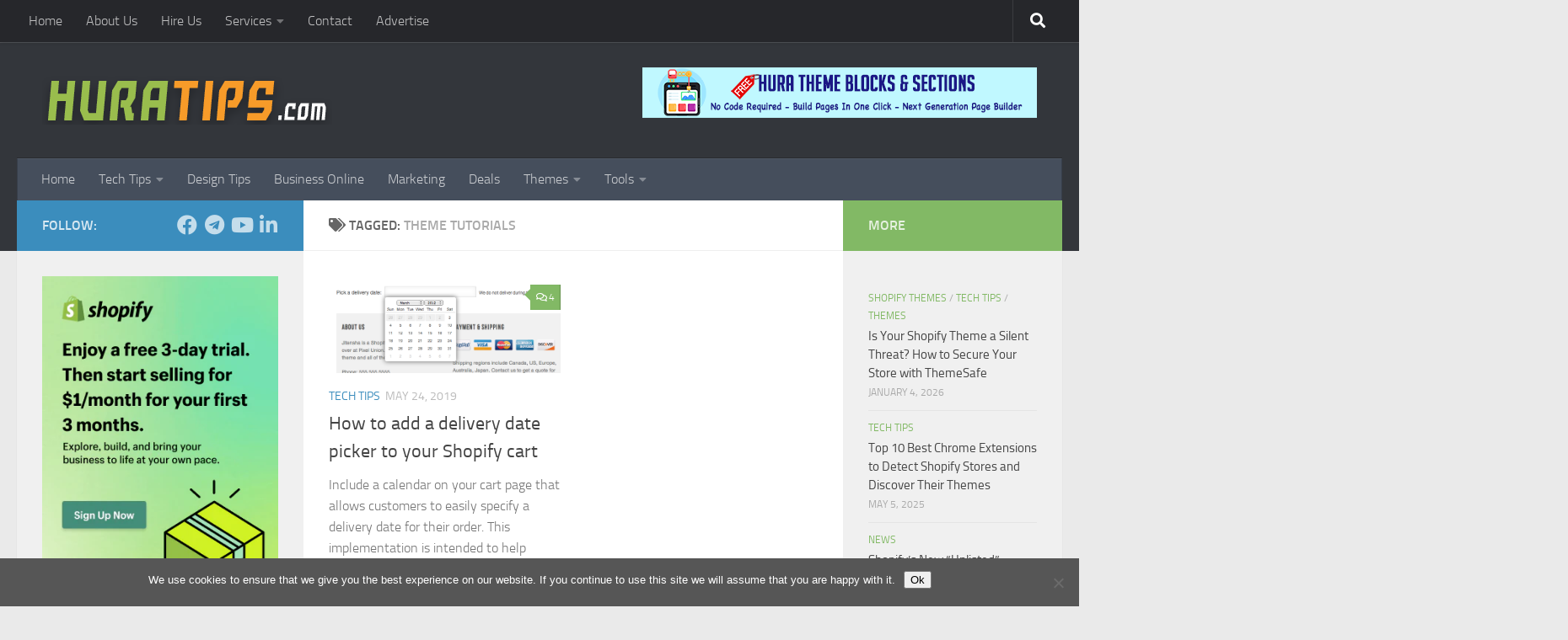

--- FILE ---
content_type: text/html; charset=utf-8
request_url: https://www.google.com/recaptcha/api2/anchor?ar=1&k=6LcDHoIUAAAAAI8RYYD2RH0v5ZUpt-u05o_yjg2k&co=aHR0cHM6Ly93d3cuaHVyYXRpcHMuY29tOjQ0Mw..&hl=en&v=PoyoqOPhxBO7pBk68S4YbpHZ&size=invisible&anchor-ms=20000&execute-ms=30000&cb=p10p4o59dngd
body_size: 48964
content:
<!DOCTYPE HTML><html dir="ltr" lang="en"><head><meta http-equiv="Content-Type" content="text/html; charset=UTF-8">
<meta http-equiv="X-UA-Compatible" content="IE=edge">
<title>reCAPTCHA</title>
<style type="text/css">
/* cyrillic-ext */
@font-face {
  font-family: 'Roboto';
  font-style: normal;
  font-weight: 400;
  font-stretch: 100%;
  src: url(//fonts.gstatic.com/s/roboto/v48/KFO7CnqEu92Fr1ME7kSn66aGLdTylUAMa3GUBHMdazTgWw.woff2) format('woff2');
  unicode-range: U+0460-052F, U+1C80-1C8A, U+20B4, U+2DE0-2DFF, U+A640-A69F, U+FE2E-FE2F;
}
/* cyrillic */
@font-face {
  font-family: 'Roboto';
  font-style: normal;
  font-weight: 400;
  font-stretch: 100%;
  src: url(//fonts.gstatic.com/s/roboto/v48/KFO7CnqEu92Fr1ME7kSn66aGLdTylUAMa3iUBHMdazTgWw.woff2) format('woff2');
  unicode-range: U+0301, U+0400-045F, U+0490-0491, U+04B0-04B1, U+2116;
}
/* greek-ext */
@font-face {
  font-family: 'Roboto';
  font-style: normal;
  font-weight: 400;
  font-stretch: 100%;
  src: url(//fonts.gstatic.com/s/roboto/v48/KFO7CnqEu92Fr1ME7kSn66aGLdTylUAMa3CUBHMdazTgWw.woff2) format('woff2');
  unicode-range: U+1F00-1FFF;
}
/* greek */
@font-face {
  font-family: 'Roboto';
  font-style: normal;
  font-weight: 400;
  font-stretch: 100%;
  src: url(//fonts.gstatic.com/s/roboto/v48/KFO7CnqEu92Fr1ME7kSn66aGLdTylUAMa3-UBHMdazTgWw.woff2) format('woff2');
  unicode-range: U+0370-0377, U+037A-037F, U+0384-038A, U+038C, U+038E-03A1, U+03A3-03FF;
}
/* math */
@font-face {
  font-family: 'Roboto';
  font-style: normal;
  font-weight: 400;
  font-stretch: 100%;
  src: url(//fonts.gstatic.com/s/roboto/v48/KFO7CnqEu92Fr1ME7kSn66aGLdTylUAMawCUBHMdazTgWw.woff2) format('woff2');
  unicode-range: U+0302-0303, U+0305, U+0307-0308, U+0310, U+0312, U+0315, U+031A, U+0326-0327, U+032C, U+032F-0330, U+0332-0333, U+0338, U+033A, U+0346, U+034D, U+0391-03A1, U+03A3-03A9, U+03B1-03C9, U+03D1, U+03D5-03D6, U+03F0-03F1, U+03F4-03F5, U+2016-2017, U+2034-2038, U+203C, U+2040, U+2043, U+2047, U+2050, U+2057, U+205F, U+2070-2071, U+2074-208E, U+2090-209C, U+20D0-20DC, U+20E1, U+20E5-20EF, U+2100-2112, U+2114-2115, U+2117-2121, U+2123-214F, U+2190, U+2192, U+2194-21AE, U+21B0-21E5, U+21F1-21F2, U+21F4-2211, U+2213-2214, U+2216-22FF, U+2308-230B, U+2310, U+2319, U+231C-2321, U+2336-237A, U+237C, U+2395, U+239B-23B7, U+23D0, U+23DC-23E1, U+2474-2475, U+25AF, U+25B3, U+25B7, U+25BD, U+25C1, U+25CA, U+25CC, U+25FB, U+266D-266F, U+27C0-27FF, U+2900-2AFF, U+2B0E-2B11, U+2B30-2B4C, U+2BFE, U+3030, U+FF5B, U+FF5D, U+1D400-1D7FF, U+1EE00-1EEFF;
}
/* symbols */
@font-face {
  font-family: 'Roboto';
  font-style: normal;
  font-weight: 400;
  font-stretch: 100%;
  src: url(//fonts.gstatic.com/s/roboto/v48/KFO7CnqEu92Fr1ME7kSn66aGLdTylUAMaxKUBHMdazTgWw.woff2) format('woff2');
  unicode-range: U+0001-000C, U+000E-001F, U+007F-009F, U+20DD-20E0, U+20E2-20E4, U+2150-218F, U+2190, U+2192, U+2194-2199, U+21AF, U+21E6-21F0, U+21F3, U+2218-2219, U+2299, U+22C4-22C6, U+2300-243F, U+2440-244A, U+2460-24FF, U+25A0-27BF, U+2800-28FF, U+2921-2922, U+2981, U+29BF, U+29EB, U+2B00-2BFF, U+4DC0-4DFF, U+FFF9-FFFB, U+10140-1018E, U+10190-1019C, U+101A0, U+101D0-101FD, U+102E0-102FB, U+10E60-10E7E, U+1D2C0-1D2D3, U+1D2E0-1D37F, U+1F000-1F0FF, U+1F100-1F1AD, U+1F1E6-1F1FF, U+1F30D-1F30F, U+1F315, U+1F31C, U+1F31E, U+1F320-1F32C, U+1F336, U+1F378, U+1F37D, U+1F382, U+1F393-1F39F, U+1F3A7-1F3A8, U+1F3AC-1F3AF, U+1F3C2, U+1F3C4-1F3C6, U+1F3CA-1F3CE, U+1F3D4-1F3E0, U+1F3ED, U+1F3F1-1F3F3, U+1F3F5-1F3F7, U+1F408, U+1F415, U+1F41F, U+1F426, U+1F43F, U+1F441-1F442, U+1F444, U+1F446-1F449, U+1F44C-1F44E, U+1F453, U+1F46A, U+1F47D, U+1F4A3, U+1F4B0, U+1F4B3, U+1F4B9, U+1F4BB, U+1F4BF, U+1F4C8-1F4CB, U+1F4D6, U+1F4DA, U+1F4DF, U+1F4E3-1F4E6, U+1F4EA-1F4ED, U+1F4F7, U+1F4F9-1F4FB, U+1F4FD-1F4FE, U+1F503, U+1F507-1F50B, U+1F50D, U+1F512-1F513, U+1F53E-1F54A, U+1F54F-1F5FA, U+1F610, U+1F650-1F67F, U+1F687, U+1F68D, U+1F691, U+1F694, U+1F698, U+1F6AD, U+1F6B2, U+1F6B9-1F6BA, U+1F6BC, U+1F6C6-1F6CF, U+1F6D3-1F6D7, U+1F6E0-1F6EA, U+1F6F0-1F6F3, U+1F6F7-1F6FC, U+1F700-1F7FF, U+1F800-1F80B, U+1F810-1F847, U+1F850-1F859, U+1F860-1F887, U+1F890-1F8AD, U+1F8B0-1F8BB, U+1F8C0-1F8C1, U+1F900-1F90B, U+1F93B, U+1F946, U+1F984, U+1F996, U+1F9E9, U+1FA00-1FA6F, U+1FA70-1FA7C, U+1FA80-1FA89, U+1FA8F-1FAC6, U+1FACE-1FADC, U+1FADF-1FAE9, U+1FAF0-1FAF8, U+1FB00-1FBFF;
}
/* vietnamese */
@font-face {
  font-family: 'Roboto';
  font-style: normal;
  font-weight: 400;
  font-stretch: 100%;
  src: url(//fonts.gstatic.com/s/roboto/v48/KFO7CnqEu92Fr1ME7kSn66aGLdTylUAMa3OUBHMdazTgWw.woff2) format('woff2');
  unicode-range: U+0102-0103, U+0110-0111, U+0128-0129, U+0168-0169, U+01A0-01A1, U+01AF-01B0, U+0300-0301, U+0303-0304, U+0308-0309, U+0323, U+0329, U+1EA0-1EF9, U+20AB;
}
/* latin-ext */
@font-face {
  font-family: 'Roboto';
  font-style: normal;
  font-weight: 400;
  font-stretch: 100%;
  src: url(//fonts.gstatic.com/s/roboto/v48/KFO7CnqEu92Fr1ME7kSn66aGLdTylUAMa3KUBHMdazTgWw.woff2) format('woff2');
  unicode-range: U+0100-02BA, U+02BD-02C5, U+02C7-02CC, U+02CE-02D7, U+02DD-02FF, U+0304, U+0308, U+0329, U+1D00-1DBF, U+1E00-1E9F, U+1EF2-1EFF, U+2020, U+20A0-20AB, U+20AD-20C0, U+2113, U+2C60-2C7F, U+A720-A7FF;
}
/* latin */
@font-face {
  font-family: 'Roboto';
  font-style: normal;
  font-weight: 400;
  font-stretch: 100%;
  src: url(//fonts.gstatic.com/s/roboto/v48/KFO7CnqEu92Fr1ME7kSn66aGLdTylUAMa3yUBHMdazQ.woff2) format('woff2');
  unicode-range: U+0000-00FF, U+0131, U+0152-0153, U+02BB-02BC, U+02C6, U+02DA, U+02DC, U+0304, U+0308, U+0329, U+2000-206F, U+20AC, U+2122, U+2191, U+2193, U+2212, U+2215, U+FEFF, U+FFFD;
}
/* cyrillic-ext */
@font-face {
  font-family: 'Roboto';
  font-style: normal;
  font-weight: 500;
  font-stretch: 100%;
  src: url(//fonts.gstatic.com/s/roboto/v48/KFO7CnqEu92Fr1ME7kSn66aGLdTylUAMa3GUBHMdazTgWw.woff2) format('woff2');
  unicode-range: U+0460-052F, U+1C80-1C8A, U+20B4, U+2DE0-2DFF, U+A640-A69F, U+FE2E-FE2F;
}
/* cyrillic */
@font-face {
  font-family: 'Roboto';
  font-style: normal;
  font-weight: 500;
  font-stretch: 100%;
  src: url(//fonts.gstatic.com/s/roboto/v48/KFO7CnqEu92Fr1ME7kSn66aGLdTylUAMa3iUBHMdazTgWw.woff2) format('woff2');
  unicode-range: U+0301, U+0400-045F, U+0490-0491, U+04B0-04B1, U+2116;
}
/* greek-ext */
@font-face {
  font-family: 'Roboto';
  font-style: normal;
  font-weight: 500;
  font-stretch: 100%;
  src: url(//fonts.gstatic.com/s/roboto/v48/KFO7CnqEu92Fr1ME7kSn66aGLdTylUAMa3CUBHMdazTgWw.woff2) format('woff2');
  unicode-range: U+1F00-1FFF;
}
/* greek */
@font-face {
  font-family: 'Roboto';
  font-style: normal;
  font-weight: 500;
  font-stretch: 100%;
  src: url(//fonts.gstatic.com/s/roboto/v48/KFO7CnqEu92Fr1ME7kSn66aGLdTylUAMa3-UBHMdazTgWw.woff2) format('woff2');
  unicode-range: U+0370-0377, U+037A-037F, U+0384-038A, U+038C, U+038E-03A1, U+03A3-03FF;
}
/* math */
@font-face {
  font-family: 'Roboto';
  font-style: normal;
  font-weight: 500;
  font-stretch: 100%;
  src: url(//fonts.gstatic.com/s/roboto/v48/KFO7CnqEu92Fr1ME7kSn66aGLdTylUAMawCUBHMdazTgWw.woff2) format('woff2');
  unicode-range: U+0302-0303, U+0305, U+0307-0308, U+0310, U+0312, U+0315, U+031A, U+0326-0327, U+032C, U+032F-0330, U+0332-0333, U+0338, U+033A, U+0346, U+034D, U+0391-03A1, U+03A3-03A9, U+03B1-03C9, U+03D1, U+03D5-03D6, U+03F0-03F1, U+03F4-03F5, U+2016-2017, U+2034-2038, U+203C, U+2040, U+2043, U+2047, U+2050, U+2057, U+205F, U+2070-2071, U+2074-208E, U+2090-209C, U+20D0-20DC, U+20E1, U+20E5-20EF, U+2100-2112, U+2114-2115, U+2117-2121, U+2123-214F, U+2190, U+2192, U+2194-21AE, U+21B0-21E5, U+21F1-21F2, U+21F4-2211, U+2213-2214, U+2216-22FF, U+2308-230B, U+2310, U+2319, U+231C-2321, U+2336-237A, U+237C, U+2395, U+239B-23B7, U+23D0, U+23DC-23E1, U+2474-2475, U+25AF, U+25B3, U+25B7, U+25BD, U+25C1, U+25CA, U+25CC, U+25FB, U+266D-266F, U+27C0-27FF, U+2900-2AFF, U+2B0E-2B11, U+2B30-2B4C, U+2BFE, U+3030, U+FF5B, U+FF5D, U+1D400-1D7FF, U+1EE00-1EEFF;
}
/* symbols */
@font-face {
  font-family: 'Roboto';
  font-style: normal;
  font-weight: 500;
  font-stretch: 100%;
  src: url(//fonts.gstatic.com/s/roboto/v48/KFO7CnqEu92Fr1ME7kSn66aGLdTylUAMaxKUBHMdazTgWw.woff2) format('woff2');
  unicode-range: U+0001-000C, U+000E-001F, U+007F-009F, U+20DD-20E0, U+20E2-20E4, U+2150-218F, U+2190, U+2192, U+2194-2199, U+21AF, U+21E6-21F0, U+21F3, U+2218-2219, U+2299, U+22C4-22C6, U+2300-243F, U+2440-244A, U+2460-24FF, U+25A0-27BF, U+2800-28FF, U+2921-2922, U+2981, U+29BF, U+29EB, U+2B00-2BFF, U+4DC0-4DFF, U+FFF9-FFFB, U+10140-1018E, U+10190-1019C, U+101A0, U+101D0-101FD, U+102E0-102FB, U+10E60-10E7E, U+1D2C0-1D2D3, U+1D2E0-1D37F, U+1F000-1F0FF, U+1F100-1F1AD, U+1F1E6-1F1FF, U+1F30D-1F30F, U+1F315, U+1F31C, U+1F31E, U+1F320-1F32C, U+1F336, U+1F378, U+1F37D, U+1F382, U+1F393-1F39F, U+1F3A7-1F3A8, U+1F3AC-1F3AF, U+1F3C2, U+1F3C4-1F3C6, U+1F3CA-1F3CE, U+1F3D4-1F3E0, U+1F3ED, U+1F3F1-1F3F3, U+1F3F5-1F3F7, U+1F408, U+1F415, U+1F41F, U+1F426, U+1F43F, U+1F441-1F442, U+1F444, U+1F446-1F449, U+1F44C-1F44E, U+1F453, U+1F46A, U+1F47D, U+1F4A3, U+1F4B0, U+1F4B3, U+1F4B9, U+1F4BB, U+1F4BF, U+1F4C8-1F4CB, U+1F4D6, U+1F4DA, U+1F4DF, U+1F4E3-1F4E6, U+1F4EA-1F4ED, U+1F4F7, U+1F4F9-1F4FB, U+1F4FD-1F4FE, U+1F503, U+1F507-1F50B, U+1F50D, U+1F512-1F513, U+1F53E-1F54A, U+1F54F-1F5FA, U+1F610, U+1F650-1F67F, U+1F687, U+1F68D, U+1F691, U+1F694, U+1F698, U+1F6AD, U+1F6B2, U+1F6B9-1F6BA, U+1F6BC, U+1F6C6-1F6CF, U+1F6D3-1F6D7, U+1F6E0-1F6EA, U+1F6F0-1F6F3, U+1F6F7-1F6FC, U+1F700-1F7FF, U+1F800-1F80B, U+1F810-1F847, U+1F850-1F859, U+1F860-1F887, U+1F890-1F8AD, U+1F8B0-1F8BB, U+1F8C0-1F8C1, U+1F900-1F90B, U+1F93B, U+1F946, U+1F984, U+1F996, U+1F9E9, U+1FA00-1FA6F, U+1FA70-1FA7C, U+1FA80-1FA89, U+1FA8F-1FAC6, U+1FACE-1FADC, U+1FADF-1FAE9, U+1FAF0-1FAF8, U+1FB00-1FBFF;
}
/* vietnamese */
@font-face {
  font-family: 'Roboto';
  font-style: normal;
  font-weight: 500;
  font-stretch: 100%;
  src: url(//fonts.gstatic.com/s/roboto/v48/KFO7CnqEu92Fr1ME7kSn66aGLdTylUAMa3OUBHMdazTgWw.woff2) format('woff2');
  unicode-range: U+0102-0103, U+0110-0111, U+0128-0129, U+0168-0169, U+01A0-01A1, U+01AF-01B0, U+0300-0301, U+0303-0304, U+0308-0309, U+0323, U+0329, U+1EA0-1EF9, U+20AB;
}
/* latin-ext */
@font-face {
  font-family: 'Roboto';
  font-style: normal;
  font-weight: 500;
  font-stretch: 100%;
  src: url(//fonts.gstatic.com/s/roboto/v48/KFO7CnqEu92Fr1ME7kSn66aGLdTylUAMa3KUBHMdazTgWw.woff2) format('woff2');
  unicode-range: U+0100-02BA, U+02BD-02C5, U+02C7-02CC, U+02CE-02D7, U+02DD-02FF, U+0304, U+0308, U+0329, U+1D00-1DBF, U+1E00-1E9F, U+1EF2-1EFF, U+2020, U+20A0-20AB, U+20AD-20C0, U+2113, U+2C60-2C7F, U+A720-A7FF;
}
/* latin */
@font-face {
  font-family: 'Roboto';
  font-style: normal;
  font-weight: 500;
  font-stretch: 100%;
  src: url(//fonts.gstatic.com/s/roboto/v48/KFO7CnqEu92Fr1ME7kSn66aGLdTylUAMa3yUBHMdazQ.woff2) format('woff2');
  unicode-range: U+0000-00FF, U+0131, U+0152-0153, U+02BB-02BC, U+02C6, U+02DA, U+02DC, U+0304, U+0308, U+0329, U+2000-206F, U+20AC, U+2122, U+2191, U+2193, U+2212, U+2215, U+FEFF, U+FFFD;
}
/* cyrillic-ext */
@font-face {
  font-family: 'Roboto';
  font-style: normal;
  font-weight: 900;
  font-stretch: 100%;
  src: url(//fonts.gstatic.com/s/roboto/v48/KFO7CnqEu92Fr1ME7kSn66aGLdTylUAMa3GUBHMdazTgWw.woff2) format('woff2');
  unicode-range: U+0460-052F, U+1C80-1C8A, U+20B4, U+2DE0-2DFF, U+A640-A69F, U+FE2E-FE2F;
}
/* cyrillic */
@font-face {
  font-family: 'Roboto';
  font-style: normal;
  font-weight: 900;
  font-stretch: 100%;
  src: url(//fonts.gstatic.com/s/roboto/v48/KFO7CnqEu92Fr1ME7kSn66aGLdTylUAMa3iUBHMdazTgWw.woff2) format('woff2');
  unicode-range: U+0301, U+0400-045F, U+0490-0491, U+04B0-04B1, U+2116;
}
/* greek-ext */
@font-face {
  font-family: 'Roboto';
  font-style: normal;
  font-weight: 900;
  font-stretch: 100%;
  src: url(//fonts.gstatic.com/s/roboto/v48/KFO7CnqEu92Fr1ME7kSn66aGLdTylUAMa3CUBHMdazTgWw.woff2) format('woff2');
  unicode-range: U+1F00-1FFF;
}
/* greek */
@font-face {
  font-family: 'Roboto';
  font-style: normal;
  font-weight: 900;
  font-stretch: 100%;
  src: url(//fonts.gstatic.com/s/roboto/v48/KFO7CnqEu92Fr1ME7kSn66aGLdTylUAMa3-UBHMdazTgWw.woff2) format('woff2');
  unicode-range: U+0370-0377, U+037A-037F, U+0384-038A, U+038C, U+038E-03A1, U+03A3-03FF;
}
/* math */
@font-face {
  font-family: 'Roboto';
  font-style: normal;
  font-weight: 900;
  font-stretch: 100%;
  src: url(//fonts.gstatic.com/s/roboto/v48/KFO7CnqEu92Fr1ME7kSn66aGLdTylUAMawCUBHMdazTgWw.woff2) format('woff2');
  unicode-range: U+0302-0303, U+0305, U+0307-0308, U+0310, U+0312, U+0315, U+031A, U+0326-0327, U+032C, U+032F-0330, U+0332-0333, U+0338, U+033A, U+0346, U+034D, U+0391-03A1, U+03A3-03A9, U+03B1-03C9, U+03D1, U+03D5-03D6, U+03F0-03F1, U+03F4-03F5, U+2016-2017, U+2034-2038, U+203C, U+2040, U+2043, U+2047, U+2050, U+2057, U+205F, U+2070-2071, U+2074-208E, U+2090-209C, U+20D0-20DC, U+20E1, U+20E5-20EF, U+2100-2112, U+2114-2115, U+2117-2121, U+2123-214F, U+2190, U+2192, U+2194-21AE, U+21B0-21E5, U+21F1-21F2, U+21F4-2211, U+2213-2214, U+2216-22FF, U+2308-230B, U+2310, U+2319, U+231C-2321, U+2336-237A, U+237C, U+2395, U+239B-23B7, U+23D0, U+23DC-23E1, U+2474-2475, U+25AF, U+25B3, U+25B7, U+25BD, U+25C1, U+25CA, U+25CC, U+25FB, U+266D-266F, U+27C0-27FF, U+2900-2AFF, U+2B0E-2B11, U+2B30-2B4C, U+2BFE, U+3030, U+FF5B, U+FF5D, U+1D400-1D7FF, U+1EE00-1EEFF;
}
/* symbols */
@font-face {
  font-family: 'Roboto';
  font-style: normal;
  font-weight: 900;
  font-stretch: 100%;
  src: url(//fonts.gstatic.com/s/roboto/v48/KFO7CnqEu92Fr1ME7kSn66aGLdTylUAMaxKUBHMdazTgWw.woff2) format('woff2');
  unicode-range: U+0001-000C, U+000E-001F, U+007F-009F, U+20DD-20E0, U+20E2-20E4, U+2150-218F, U+2190, U+2192, U+2194-2199, U+21AF, U+21E6-21F0, U+21F3, U+2218-2219, U+2299, U+22C4-22C6, U+2300-243F, U+2440-244A, U+2460-24FF, U+25A0-27BF, U+2800-28FF, U+2921-2922, U+2981, U+29BF, U+29EB, U+2B00-2BFF, U+4DC0-4DFF, U+FFF9-FFFB, U+10140-1018E, U+10190-1019C, U+101A0, U+101D0-101FD, U+102E0-102FB, U+10E60-10E7E, U+1D2C0-1D2D3, U+1D2E0-1D37F, U+1F000-1F0FF, U+1F100-1F1AD, U+1F1E6-1F1FF, U+1F30D-1F30F, U+1F315, U+1F31C, U+1F31E, U+1F320-1F32C, U+1F336, U+1F378, U+1F37D, U+1F382, U+1F393-1F39F, U+1F3A7-1F3A8, U+1F3AC-1F3AF, U+1F3C2, U+1F3C4-1F3C6, U+1F3CA-1F3CE, U+1F3D4-1F3E0, U+1F3ED, U+1F3F1-1F3F3, U+1F3F5-1F3F7, U+1F408, U+1F415, U+1F41F, U+1F426, U+1F43F, U+1F441-1F442, U+1F444, U+1F446-1F449, U+1F44C-1F44E, U+1F453, U+1F46A, U+1F47D, U+1F4A3, U+1F4B0, U+1F4B3, U+1F4B9, U+1F4BB, U+1F4BF, U+1F4C8-1F4CB, U+1F4D6, U+1F4DA, U+1F4DF, U+1F4E3-1F4E6, U+1F4EA-1F4ED, U+1F4F7, U+1F4F9-1F4FB, U+1F4FD-1F4FE, U+1F503, U+1F507-1F50B, U+1F50D, U+1F512-1F513, U+1F53E-1F54A, U+1F54F-1F5FA, U+1F610, U+1F650-1F67F, U+1F687, U+1F68D, U+1F691, U+1F694, U+1F698, U+1F6AD, U+1F6B2, U+1F6B9-1F6BA, U+1F6BC, U+1F6C6-1F6CF, U+1F6D3-1F6D7, U+1F6E0-1F6EA, U+1F6F0-1F6F3, U+1F6F7-1F6FC, U+1F700-1F7FF, U+1F800-1F80B, U+1F810-1F847, U+1F850-1F859, U+1F860-1F887, U+1F890-1F8AD, U+1F8B0-1F8BB, U+1F8C0-1F8C1, U+1F900-1F90B, U+1F93B, U+1F946, U+1F984, U+1F996, U+1F9E9, U+1FA00-1FA6F, U+1FA70-1FA7C, U+1FA80-1FA89, U+1FA8F-1FAC6, U+1FACE-1FADC, U+1FADF-1FAE9, U+1FAF0-1FAF8, U+1FB00-1FBFF;
}
/* vietnamese */
@font-face {
  font-family: 'Roboto';
  font-style: normal;
  font-weight: 900;
  font-stretch: 100%;
  src: url(//fonts.gstatic.com/s/roboto/v48/KFO7CnqEu92Fr1ME7kSn66aGLdTylUAMa3OUBHMdazTgWw.woff2) format('woff2');
  unicode-range: U+0102-0103, U+0110-0111, U+0128-0129, U+0168-0169, U+01A0-01A1, U+01AF-01B0, U+0300-0301, U+0303-0304, U+0308-0309, U+0323, U+0329, U+1EA0-1EF9, U+20AB;
}
/* latin-ext */
@font-face {
  font-family: 'Roboto';
  font-style: normal;
  font-weight: 900;
  font-stretch: 100%;
  src: url(//fonts.gstatic.com/s/roboto/v48/KFO7CnqEu92Fr1ME7kSn66aGLdTylUAMa3KUBHMdazTgWw.woff2) format('woff2');
  unicode-range: U+0100-02BA, U+02BD-02C5, U+02C7-02CC, U+02CE-02D7, U+02DD-02FF, U+0304, U+0308, U+0329, U+1D00-1DBF, U+1E00-1E9F, U+1EF2-1EFF, U+2020, U+20A0-20AB, U+20AD-20C0, U+2113, U+2C60-2C7F, U+A720-A7FF;
}
/* latin */
@font-face {
  font-family: 'Roboto';
  font-style: normal;
  font-weight: 900;
  font-stretch: 100%;
  src: url(//fonts.gstatic.com/s/roboto/v48/KFO7CnqEu92Fr1ME7kSn66aGLdTylUAMa3yUBHMdazQ.woff2) format('woff2');
  unicode-range: U+0000-00FF, U+0131, U+0152-0153, U+02BB-02BC, U+02C6, U+02DA, U+02DC, U+0304, U+0308, U+0329, U+2000-206F, U+20AC, U+2122, U+2191, U+2193, U+2212, U+2215, U+FEFF, U+FFFD;
}

</style>
<link rel="stylesheet" type="text/css" href="https://www.gstatic.com/recaptcha/releases/PoyoqOPhxBO7pBk68S4YbpHZ/styles__ltr.css">
<script nonce="_FAdAEJB4pvjsoKezLTYaw" type="text/javascript">window['__recaptcha_api'] = 'https://www.google.com/recaptcha/api2/';</script>
<script type="text/javascript" src="https://www.gstatic.com/recaptcha/releases/PoyoqOPhxBO7pBk68S4YbpHZ/recaptcha__en.js" nonce="_FAdAEJB4pvjsoKezLTYaw">
      
    </script></head>
<body><div id="rc-anchor-alert" class="rc-anchor-alert"></div>
<input type="hidden" id="recaptcha-token" value="[base64]">
<script type="text/javascript" nonce="_FAdAEJB4pvjsoKezLTYaw">
      recaptcha.anchor.Main.init("[\x22ainput\x22,[\x22bgdata\x22,\x22\x22,\[base64]/[base64]/[base64]/ZyhXLGgpOnEoW04sMjEsbF0sVywwKSxoKSxmYWxzZSxmYWxzZSl9Y2F0Y2goayl7RygzNTgsVyk/[base64]/[base64]/[base64]/[base64]/[base64]/[base64]/[base64]/bmV3IEJbT10oRFswXSk6dz09Mj9uZXcgQltPXShEWzBdLERbMV0pOnc9PTM/bmV3IEJbT10oRFswXSxEWzFdLERbMl0pOnc9PTQ/[base64]/[base64]/[base64]/[base64]/[base64]\\u003d\x22,\[base64]\\u003d\x22,\x22d8ObwqA4w69Zw73CscOyw4rCg3B7VxvDp8OeZFlCR8KFw7c1KH/CisOPwobCvAVFw5IIfUkmwowew7LCrMKewq8OwrrCgcO3wrxQwrQiw6J/LV/DpCVJIBFJw7Y/VFNwHMK7wrTDkBB5YHUnwqLDosKRNw8mHkYJwrzDtcKdw6bCpsOawrAGw4fDtcOZwptZUsKYw5HDmcKhwrbCgGpXw5jClMKxb8O/M8KRw4rDpcORSMOpbDw+bArDoSUvw7Iqwo7Dk03DqBPCt8OKw5TDgj3DscOcfy/DqhtlwpQ/O8O3NETDqHjCqmtHJsOMFDbCoRFww4DCtT0Kw5HCkiXDoVtIwrhBfjwNwoEUwpxAWCDDin95dcO5w7sVwr/DqcKEHMOyRMKlw5rDmsONZnBmw5zDncK0w4Niw6DCs3PCpcOcw4lKwrRGw4/DosOdw7MmQiXCpjgrwpgxw67DucOiwr0KNkhKwpRhw5DDnRbCusOaw7w6wqxIwrIYZcOrwrXCrFpgwpUjNFoDw5jDqXbCgRZ5w64/[base64]/CisO+ZT7CryQ/FcKDGVLCp8O5w5Q+McKfw5FyE8KPI8KYw6jDtMKawr7CssOxw45GcMKIwp08NSQZwqDCtMOXDhJdegFTwpUPwrBGYcKGRsKow49zHsKKwrM9w55rwpbCskcGw6Vow7gVIXoowqzCsERpcMOhw7Jow4QLw7VxacOHw5jDv8KVw4A8csOBM0PDrTnDs8ORwozDuE/CqHbDmcKTw6TChTvDui/DtBXDssKLwqHCv8OdAsK0w7k/[base64]/wpbCqMKWw57Csw/Cr2vCvMKfHgIFbz8kwr7CuXfCi2fCrwfDt8Kaw7Ahwq5+w6NRWkN+USfCnEY1wp0nw65pw7PCiwHDpijDnsKcNA1Vw5bDgsOqw5/[base64]/[base64]/wq3DlMO9G8K0w4B6NcKyJwXDqVXCr8KTcMKzwoDCm8KOwpk1WxkPwrsNWQnCkcKow7tbfgzDojXDr8KlwoVBBS4Nw4vDpgdgw5pjLw3CnMKWw53DmkwSw4FzwpTDvwTDjRo9w6fDpxvCncK9w7MaUcOuwprDvX3DikPDj8K/wpgEbkMBw7lawqhXV8OGBcO8wpfCoALDi0/DhMKCDg5tbsKJwoTCgcOhw7rDi8KtPj40agXCmyXDnMOgcFsSIMKKccOQwoHCmcOuK8ODw64vXMOPwqgaO8KUw6LDmTYhw7TDjcKcT8Ocw4YzwpRfw4jCm8OOQcK2woJcw7HDl8OWD1rDv1Rqw6rCmsOfQ3/[base64]/w6/DqgJsw4TCisKeSMObOFoWcHs4w7TDmDXDklt2eyjDkcOdScKOw4gkw6lJHcK7wpzDqSzDoj1Sw5QnWsObfMKZw6bCt35vwotCVTPDscKgw5DDm2vDjcOFwo1/w5Y4KHrCsWsMU1PCvGLCksKoKcOpdcKDwqDCr8OUwopWGcOmwqR+SmbDn8K+GSPCrBtABX3DpMO1w6HDkcO5wrVWwp/CtsKqw5lQw4lCw4Ynw73CjD1Vw686wrkfw5A2RcKLWsKkRMKHwocTN8Kowpt7ecOIw5c/wqVywrAxw5HCt8OEOMOGw63ClhQNwqtrw5wZZgt5w73Dl8KAwr3DsDzCssO2IsKAw5w+J8KBwqF4WTzCi8OHwp3ClB3ClMKBEMKMw7vDiX3CscKcwokawp/DlR94fQgIQMOPwqUAwofCr8K+dsOzwrzCr8KkwqHCm8OKLwF+MMKNO8KBcAcPL0DCqHFgwp0MUXnDnsKkDsK0VMKawokwwrHCujhzw7TCpcKFTMOCASvDsMKIwp92SgXCicKnGEdRwpEiUMOsw5I7w4/[base64]/CvlwJNcO3w5VtCMK4MBXCn8KCwo/DncO7wohYQVkKLSkoTQUzCMO/w5I/Oj7CtcOFF8Oew6UROnXDuAnCmX/[base64]/DmXsbBFPCgCvDmVrCgC0pegbDhsONwoE/wpfDusK1Q0zCtBlEaXLDgMKTw4HDinLDlMKGLzfDpsKRG25Iw5hUw7DDlMK6VGjCo8OCHhdQf8KnIAPDhh3Do8OlEEXClA4rKcK/wozCmsO+VsOUw53DsCRtwqVywplpHSnCqsK/N8Ovwpd+PRlePmg5AMKlXz1YUjzDnxxXBzIhwoTCqCnCn8Kjw47CmMOow4wNBBvCsMKSwps5QDvDssO/[base64]/V8Obw4UmOjh9NDbDiBNtwqPDuMO6DiXDmMKHMQteH8Onw6PDtsKMw7bCgFTCgcOtNHbCpMKZw5Edw7vCgBPCrcOtLsOkw4NiK3ZHwpTCmgxoMxHDkV4wQgcww4UJw7LDv8Osw6URFCMWHwwMwpbDrUHChmQZKMKrAnfCmsOJdVfCuD/DocOFWl53JsKAwoHDvGwJw5rCoMOLeMOUw7HCmcOIw51gwqXDtMKobW/[base64]/[base64]/ChURmOFbCogdSa3fDtxIDw5DDqsO6NsOAw5PCs8K0DcKuBMKlwr5jw5dcw7LDmTjCtBhMwq3CrA9two7CnRDDnsO2B8O1S11OIcK5On0bw5zCjMO+w6AAXsK8WnLDjgTDkC7DgsKOFRAOdcOFw6XCtC/ChsOZwpTDn15tUVjCt8Omw4vCu8K1wp/Doj9KwpDDscOTwpBQw7FywpBWPgofwpnDl8KkWyjCg8OQYArDnELDicONOXdtwpo3wotBw5F9w4bDmhkBw6oKNcOTw483wrPDkVlxTcOewqPDpcO/[base64]/[base64]/V8Kfw7fCgsO8wpwzXsOTwrvDgR/CmsKhwonDnMOofmQ7MCTDt13DvjQjBcKOFCPDu8K3wrU/OxgPwrPCoMK3Zx7Dq2d7w43CqRJgUsKUaMKCw6QTwpQTYC4Owq/[base64]/DocO8wookwq/CtsKoCsKwQ8KDBMKeaF3Dj11jwq7DtDh/fQzDpsOuYk4ADcONF8Oxw6dBbijDtsO3HsKEamzDjgbCusKLw4bDp2BRw6B/wpRgw5TCuyvDtcKpQBgGwqZHwpLDv8K5w7XDksOiwpYtwrXDrsK9wpDDlsKgwrHCuzrCmWUTADJnw7bDrcOZw4tBbHwSASjDjj1HC8KTwoJnw5zDg8KIw7PCuMOjw6ATwpRbI8Oiw4s+w6JDP8OEw4rChmXCscO/w5HCrMOjMcKObsO/w4RbccKSV8KUV1HClcOhw6DDsmjDrcKgwpUYw6LCuMKNwobDrFZowozCnsOfJMOFG8OBO8OgQMOmw4lyw4TCjMOKw43DvsOlwpvCn8K2ccK/wpB+w45gPsOOw4kFwonClTQrYAk6wqFNw796CwlvcMO7wpnCisK4w5HChijDoi87MsO9csOcU8Osw7jChsOFSBjDvmNdGx7DlcOXHMO4DEsDS8ORGnfDlcObIMKfwrnCsMKxEMKGw6vDh1LDrS7DsmvDt8OUw6/DvMK6J1E+KFljQBrCtcOAw5vCksOXwq7CscKEHcKSLRY2G1Y1wog/asOFMwXDrsKewpgyw47Cm0QvwrPCgsKZwqzCoSXDv8Omw5HDr8OXw7hkwpBmKsKjwr7DlsO/E8OvMsOowpvCn8OnJnHDtyrDumnCnsOUwqNfB1tcI8O4wrg5CMK5wqrDlMOkJjHCq8OvDMKSwr/CmMKJEcKTK2xbRDfCicOvYcKYXkATw73Chj4VGMORFCNkwr7Dq8O0c1/Cr8KywoVrGMKfQsOawo9Bw5JBfsKTw6EgbxlGal5qRHPDkMOzEMKybH/DqMKoccKySkFewofCrsOZGsOXegvDncO7w7IEU8KRw6Z1w6EJcTIwM8OgDRvChijCo8KGJsOPFnTCp8Oqw7I+w51swqPCqsOIwr3DuS0Pw7c1w7B9ecKuBMONEh8iHsKDw6DCqA13UFzDqcO5cTZYeMKaTxdtwoxdTQXDrsOQHMKfcA/DmV3CtH4TD8OWwrVCdToPE3DDl8OLO3vCtcO4wrlzJ8KMw4jDn8O4VcKOT8KxwpXDvsK1wqPDgBpCwqfCksKXZsKtRsK2U8KEDk/[base64]/[base64]/[base64]/DrGrDmSFmdMKATmjDjRbCixXClGHCs37Clmgjb8KId8K3woPDh8KIwrrDjAPDjGLCrFfCuMKew4QNEBDDkj7DkhXCr8ORHsOyw5Mkwp1pQcK1SkNJw49ZVld0wqzCm8O6HMKKUAzDum3Cn8OMwq/CswVBwoXDk3PDsVh3RAvDlWEUfB3CqsOrD8OYw7cHw5odw50DRhtkI13CpMK7w7TCskJYw7nCrCTDvBTDvsKkw5EzKGslWcKRw4TCg8OVfcO2w7ZowpsUw4hxIcK1w7FDw7cCwphfKMKWMXpqBcK2w481wqTDj8Ohwrg1w47CkA3Drz/[base64]/[base64]/DiAonRMORUwfDiMO1YzfCkTTCjUTDvMK/wr3CjMKiFRPCjsO2Piwawop9IDdsw5kpZ2DDkEHDpmUfJcOcccKzw4LDp0HDucO+w5vDp2LDj1TCr0PCt8Kswotew4g9Xnc7fcKGwpDCswDCicOpwq/CohBrGXV9SgfDhkt2w6DDvXJrwp5rNkHCjcK3w6PDqMO/bmbDoivCsMKWNsOQHmcCwojDg8O8wqHDq1oeDcO6KMO1wofCtE/CpzfDhVfCniLCuQZULMKXGHV5MwgfwphkUcOKw7RjZ8O8dRkEKXXDkDDDkMKnFjbCtiw1YcKuJ0HDhcObNUTDgMO7bcO9DSghw6PDoMOTdxvCvsOvfWHCk1x/wrMTwqQpwrhAwpgLwr8+a1TDl2nDvsOBLX8NMDLCkcKawpU4EnPCrsOVQCPCqhPDscONJsKfBsO3HcKcw4kXwofDtWjDkQrDukN8w6/DsMKaDhtGw4ctb8KJEMKRw7RTW8KxIVlFUXZuwoc0JTzCjSnDoMKydFfDhcKhwp7Dm8OZLjwQwr/CicOUw4rCv2DClhxKSjJrLcOxBcKkNsOtWcOowoEmwqPClsOqAcK4eCbDgDYAwpABUsKuwrHDu8KSwpImwpZaGyzCjn7CgAbCvWjCgl9AwoAJMBQ2MSVpw7EIHMKuwq/DqAfCm8OaFnjDqAnCogHCs2tMYG8HW3MNwrBgK8KcesOgw6Z1JGvCscO1w7DDlV/ClMKOV0FtLDfCpcKzwqESwr4ewrbDqW0JHsO5GMKUaSrCulIyw5XDiMK0wpB2wrJqXsKTw7BIw4okwroIccKww73DiMKLHMOTD2/DlQZGwp3DnTvCtMKvwrQcEsKBwr3DglQpQULCtAw7MXDDqzhjw7PClMKGw7p1d2gcIsKAw53DtMOkVMOuw7BYwrF1UsOQwq1Ua8KqLxEeDUQYwr3Ci8OPw7LClcKjaUEfwpMpCMKMWQ/CkDDCnsKTwoooUXE6wrZBw7RvDsO8M8O8w4YmeHJWcjTCj8KKRcOPYcK3L8O0w6AOwpUIwojCpMO7w7cRAnvCncKIw5cYI2LDhsOHw4nCjsO/w7xYw6NuBFfDpC7ChDvChcO8w6zCpAghVMKZwo7Dh1pkMSvCtTovw6dIVcKZUHUAc2rDgU9cwoltwo/DqEzDtVwRwqxyK3XCvl7CsMOXwrx+QWfDkMK+w7DCosK9w74iX8OaUCHDjcO2PyNlwqwLZUQxTcO8UcK6OU/CiQclBTDChzd7wpJeAXjChcKgFMOow6zCnjPCu8Kzw63CnsOtZj4bwr7DgcKmwoJjwpROKsK1DcOnUMOyw61OworDpkDCs8OSPUnDqmPCmMO0OzXDoMKwXMK0wo7DusKzwo81w7xDYF7CpMO5fgJNwprCrQnCowDDkVU2CCxRwrXDi3oyNmrDkmPDpsO/[base64]/LcKIwo/DgRbDixHCh8O/ViLCmcKdSsK9wobDrEIEGT/DlnLCvMOBw6lFIMKFI8KwwplXw65pdkrDsMO2EMKRDD4FwqfDgkgZw5hqdTvCmzhVwrlZwpN6woQACBzDn3XDsMOEwqXCicOHw6jChn7CqcOXwo5rw61vw6k7W8K9OsOrXcKTZxDCgcOPw5TDrALCtcKmwrchw43CpkDCn8Kzwr3Dr8O0wp/CmcO4dsKjNsKPPWh3wpRXw70pVm/Clw/Co0/CqsOPw6IoWsOsb1wcwqMaIcOxQyxfw4XDmsKbw53CtMOLwoASQ8Ogwp/DiAnDj8O3cMOALDnCkcO9XR/DsMKlw4lawrvClMOwwoApGCTCncKsHydyw7zCqApew6rCjh5XX3U4w5dxwopILsOUNG/Dg3/[base64]/CsANMwpNrQnXDiwrCucKOw7LCs27DnTDDpitUKcKkwrLCusK8w6zCpgt+w7jDnsO8VyDCrcOUw4PCgMO+TD8lwo7CpAw1GXURw4DDpcOuw5DDr3ByMivDkjHCmsOAI8OYQSNPw7XCqcOmAMK6w4Q6w69Zw6/CnlfDqmEaJAPDn8KDJsKxw54rworDhn/DhQRNw4/Co13Ci8OUIn4BGBZdMkfDkHRjwrjDlC/DlcOuw7XDjDnDh8OjIMKmwoDCm8KPGMOZKjHDmzMrKsKrE2rDkcOEdcKRH8Kaw4nCrcKXwrIyw4fCkWnCg29HUVAfVnrDpVbDgMOiWMONwr3Cm8K/wqbCusO3wpVsd3w+FCEGf1M4ZcOcwq/[base64]/[base64]/DrsKgwo5tw6AUWsOMw43CgjPCnMK/wr/[base64]/DvMKQwq4BPMOiwoPCmQLDmW/DkUMNwrbDvDDDhlMuXsOADMKsw4jDiyPCkWXDs8KBwpcNwr19PMKmw4I0w70OdMK0woFTBsOobQNoP8OVXMOVWx5swp81woXCu8OEwpZOwpjCnR3DgC5NYRLCpCPDtMK2w6U4wq/[base64]/dMK4dlgARsKUwpoEw7wXRMOmXsOiJXDCrMKBaG10w4PChXsPKsOyw5rDmMOxwpXDtsO3w5ZRw6hPwo5Jw503w4fCnlAzwpxlOF7DrsOvesOtwpxaw5vDqR1dw7pFw4TDhFvDtR/[base64]/[base64]/CuRHDuMKUw7vCuhkhTcOueEcXbMOSS8Okwq/DrsOtw5Uiw4bCmsOucG/DkkNIwprCk1hBU8KAwpxWwqLCvwHCqXpXLxsHw6vCmsObw51zw6Qvw4fDn8OrPyjDs8Ohwp8zwq90D8OPVFHDqsOfwqjDt8OwwqTDhz8Xw5XCn0YOw7oddiTCjcOXKwZiUA4oG8O1F8O3OGQjCcKKw4vCpEpKwoN7Ow3Djntsw7PCgGXDl8KkMhk/w5XDiXgWwpnCnBptT1LDqjTCgDDCmMOUwqDDj8O7V1jDsATDrMOkKDZRw7/Dm3RQwp9sRsO8EsOiWDBYwqBecMKxFHE7wpUmwo3DncKHMcOKXQXCkSTCl23DrUrCm8Oqw4/DuMKfwpFpBcO/DgdeenczGxvCvnvCn3/Dk3TCiFwiJ8OlFcKHworDmBXDmX/[base64]/woUKJcOjbsOcwpE1Vg/CusKtwoTDkcKdw47Cq8KwYx7CtcKcPcKFw7kBdHd+KU7CrsOMw6zCjMKnwp/DjhNfLHgTayvCgcKPFMONCcKDw5DDuMKFwo5DU8KBW8KcwpXCmcONwrDCgX4bHsKIFCY3PsKwwqgfZMKFTsKOw5/CssKmZAxuOkrDg8OwXcKyS1J3c1PDmcO8OWFXekcpwpwow6MwH8OdwphwwrjDij96N1LClsKHwoY6w6QCeRJBw4DCscKbScKACQvCuMOZwovCnMK8w7zCm8K0w7zCrHjDusOPwpo/wqrCrMKQC1jChnVUUsKEwr7Dq8OJwqYiw50nfsKmw6J3McOlQsKgwr/DhjETwrjDrcOfEMK3wqluQ38Wwo5Lw5HCjcOuwoPCmRTCqMOmTEHDhMKowqHDmUZRw6pwwrFIasKowoAuwrLCgFk8Ywkcwq3Dom7DoV4ewoZ0woTCtcKTEcK9wpQOw7pzeMOhw6Y5wqUPw5/Dq37ClsKXw4FnSHsyw7pRQl7Dr0HCl3cCMF58wqNnQGV6wpdkOMKlasOQwq/DpGrCqsKHwoLDlsKLw7hSKSjCpGRXwqsMH8OfwoLCpFpkGjfCm8K6YMO1cwU+wp7CvF/Cv3lPwq9dw5zChMOaSWspJkhYY8OZR8O6bMKSwp7CtsOhwpxGwoIBF1nDnMO/[base64]/DqcKldjpewqESw57DuWPDgVtDJMOMwrrCscOxFBjDmcOYEh/Dk8OhdSHCjsOBT3rCn0UQb8KWWMO+w4LClMKOwprDqWTDlcK6w55hAMONwqFMwpXCrHzCmQ/[base64]/wp/Dh8KawopzK8KOwo5PC8Owwrl7ZQtfwr5Gw73DuMO9FMOrwpjDnMOTw6LCv8Osf0EKFw3CjjolNcOdwofDjibDiCHDoQXCtMO2wpVwLzjDk2DDtsKrVcOpw5w1wrUXw7rCu8ONw5ptXyLCqBFHaSg/wpbDlcKVI8O7wrbCkQp5wqtQHRvCksOWBMOgF8KOSsKIw5nCukFNw7jCiMKvwr5rwqLCi1zCuMKMM8KlwrpTwqfDiBnDhHIIX0/[base64]/CtH7DoTLDmcOwwqXDokQZw4/[base64]/BcOfw63DkzTCjXMqB8OzYjMswrrDkThfw5I0csOvwqDChcOSecOuw57DgwnDik9fw6lwwqvDi8O1wpZ3HcKZw7bDiMKIw4otCsKAfMOCAQXClD7CqMKhw55nVMOXPcKEw5YqKcOaw7bCgF0iw4/DujvDqSkzOARbwrIFZMKmw7/DgFjDucKpwo/DjiYJGsO7YcKtFVbDkT3CoBMWD3jDunpabcOvARLCucOJw4xuS3PCjljClCPCsMOUQ8KeY8KkwpvDu8O+wqR2PG47w6zCh8OneMOTFjQfw44lw4/[base64]/b8KwwrAUeMOZHsO9dgYzwoTDlUHDhsKzwooTNFsLNBoaw6DDksOVw7DCqsOzEEDDnm9XX8K/[base64]/woDDrsORw5rCqMKiQz3ClcKow4J9wqfCrBoTE8Kxw45XKjjDmcOpFcOaHFnCgmUfQRlLZMO7cMKEwqwdO8O7wr/CpCNBw6zCocOdw4LDvMKBwprCtsKKTsKgfcO+w6pQVcKywoF4HMO6w7HCgsKyZcKXwosbMsKHwqVKwrLCscKjK8OgB1/DkyMjc8KSw54wwr90w65Gw4JRwrzCpDFXR8KaPMOowq8gwrnDlMO+DcKLYADDpMKUw5HClsKhwpAyMMOaw5fDoghfNsKIwrcqcFpTfcO6wrVJUT5wwoh2wphzw57DgMKhw600w6Rtw6/[base64]/CqsKXw5lQw5LCncOqwoHDi1NxTsKUEcKRwo7CrMKvHQ/CvhF8wrLDuMO4wozDosKNw5kJw7YYw6XDkcOCw7DDvMKGBcKsYBPDkcKcLcKHUkfDqsK9EUfCjcOKRnXDgsKsUcO8TMOhw4Ifw6g6woxpw7PDi2rCgcKPdMKxw6zDpifDjAAiJyfCrXk+TnXCoBrCilLDvhnChcKcwrlNw4vDlcOcwp4/wrsWA1dgwrhvK8KqWcO0ZMOewr8Sw45Ow5vCqSjCt8KzRsKbwq3CiMKCw6M5XGLComLCg8OKwqTCoiw9RXp5wqEqVMKww4tnV8Obwrh7wrpxe8OMNU9gwovDt8KWAMOgw7QNRTjCnibCqzXCum0tfxbCjVLDvMOSK3YNw4giwrPCoF1/aQgZDMKiWT7DjsOaX8KdwpRhRMKxw7Ypw5/Cj8ONw7EZwo8YwpI0IsKCw6E5cV3DnBgBwpEsw4fDmcOQBU1oYcOXTH3DiUPCkxtsCDsEwpZ6worCmCXDrS7DinhSwofCq1DDlmxfwrcMwpzClCHDgcK7w6hmN0gBEcOGw7zCvcKYw5LDkcKFwq/CgnJ4KcOsw59Ww7XDg8KMdkVcwqvDpHQDQMKlw6XCqsOFJ8O0woMyL8O2McKoazd1w6EuOcOfw6fDmwjCosOOYjogbyY7w5DCnRYLwprDshAKVsKcwqlyYsOSw4fDrnnDlsOGwo3Dmkp8NAbDlsKgKXHDjW5FCSfDjMO0wq/DosOpwoXCihjCsMK9EDnCksKQwrwUw4bDpEo3w4YKE8O/I8KNwpjDuMO/JUtZwqjChCI2WARQW8OEw4ptZcO7wr3Cp1XCmRNEecORKyTCvsO1w4vDu8KxwrjDhUJaZB4jQytyJcK5w697e03Di8KSLcKqfB7CnS3DojzCs8Olwq3CvCHDtMKxwoXCgsOYSMOXDcOiGE/CiVBgSMKWwpXDpMKIwoPDpMOYw6RdwoIsw7vDocKkG8Kcw5XCgRPCosKoVQ7DlsOiwpxAMFvCp8KMFMOZOcOCw4XCgcKpQz/[base64]/CsFw9wpB0w5TDpcOaw4Z3LsKswr3DokvDrE7ChcKMCHtZJMOHw7LDpcOFDHcUwpHCqMK5wpM7KcOmw5rCoAt8w5XChAIOwq7CigR8wowKQMOnwpl9w6c1V8OgQEvCrjIHW8KHworCp8Oiw53CuMOMw7VCYj/Dm8ORwp3DmRd7esKcw4p/TMKDw7ZwTMOEw6bDliJaw69Xw5DCmQFPXsOYwpPDksKlNMKLwo/[base64]/CnBJcPsOFNsKtcXzDlyHClCQgL8OQwonCgMKlwrg/[base64]/DpmjCoy/CosKrHnBnUH41woRFwoVfVcOGw7Z4YWbCocKUw47CoMK+K8ODT8KuwrPCjcKmwr3DsCvCnsOZw6bCjcOuJGk0wovCr8O9wr3DrCVXw7PDu8K1w5HCiT8sw4gePsKLdiPCvsKXw7I/Y8OPfVjDv3VUeVlvS8OXw4F4PVDDuXjCl3tePmU5QBLDhcKzwpnCnV7DlS8Salx3woB7BVEKwpPCnsOLwoV2w7Jbw6zCjMKSwpMKw71Dwq7DrR3CmATCoMK/w7TDlGTCujnDhsKfwrxwwqNbwpsEL8Ogwq3CsyQoQcKEw7YyS8K+NsObZMKEWC9xbMO0CsOaNGA4FSpPw5JEwpjDvEwbNsKHDUxUwo9eGAfDuTfDkcKpwqAKw6XDr8KkwonDtm/DrmE6wph3YsOVw4Z3w5XDscOtMcKRw5XCkz84w7EwcMKiw7c/NkQfwrHCucKHOcKew4FFan/[base64]/w6tICU4FwpnCqCIoVsKnworClCBeUMKPwq90wqAzGCw8wppeBRkywo1rw5s5dTtLwp/[base64]/QsKKw5cPw5HDjQTDogDDgA11Q2hENMO+NzJdwqrCsEpFMsOLw45RT1zCr3RPw4Yaw5NqIwHDnD8iw7/Dl8KWwoNELMKrw5wsUDDDkCZzJlhQwo7Cl8K4bFcow4nDkcO2wqjCtsO+FMKKw7rDr8O8w5N+w5/CvsO+w5gHwr3CtcOqwqPDoxxYw5zCoRfDncKtLUfCqCDDuTnCpgRrUsKYPFPDgjBvw45mw4d1wqbDqX0Kwp1QwrfCmcKgw4lZwrPDpMK2Fy9/A8KqM8OnGsKAw5/CsVDCpSbCswo/wo7CnG7Dtk0rTMKrw6LCl8O/w7zCv8Ozw7jCr8OLRMKhwrTDrXzCsS3CocKScsOwMcORAlM2wqPDsDTDnsO2NMK+d8KXPnYzfMOTHsKwRwjDkw9ra8Kew47DnMKvw5XCumsEw4Arw6Ebw5kZwp/CsyfDuB0/w4rDmCvDncOrODwIw4UYw4hGwqsqP8K3wrZzNcK7wq/CnMKFAsKnNwBZw6DDkMK5fRpuLHrCusKTw7DDmD3DozDCmMKyBzTDv8Ojw7fCtgw0a8Oqwog+QVklY8OowoPDvU/DtU06w5dwYsKjETNvwr/CocOZUWdjWiDDlsOJTmTCkgTCvsKzUMKeRVUxwqxEeMK5wrjCvCphJ8KnBMKuMm/CpMO8wpMrwpfDjmXCusKPwqgDcjAyw6XDk8Kewo9Ew4RvAMO3RWVuwoLDssK1PVnCrQHCmQBFY8OOw4F8McO4R3Jbw7jDriBEb8KbVsOiwrnDtcOEMcOpwrXCgGbCvMOGTE0+bVMVcGnDuxPCtsKFT8OKDsOfdkrDiWwQPQIUGMO7w4hrwq/CuxdSDg9XSMObwqR7HH5qVHVpw6ZWwpVwP3pbF8Kiw657wpgYbFNzDHB+IgnCssObbkYNwrHDsMKOKMKAEWvDggfDsyQ3YTnDjMKjdMKCVsOjwoPDkmHDrw0tw7vDpnbCp8KBwo1nC8O6w70Wwrw8wobDscODw4fDnMKDJ8ODGCcvRMKiD3stZ8KUw6LDtm/ClcKRwp3CmMOdBBjDsh4qfMK/LQTDncOJFsOzbEXCucO2f8OQIsKUwp3Dv1hew74Tw4bDksOWw4suVi7Dn8Ksw6kKCUt+w5VlSsOLIy3Ds8OrZg16w5/ChnEUcMOhUXTDtcO4w4PCjEXCnlTCr8Obw5DDuFZNYcKlB3zCsmjDgsKwwpEnwp/DnsO0wo4LOlXDigYawoAOScONMUosWMKXwosJHsO5woTCocO+KRrDocO8w4HCiEXDkMKSw5TChMKvwo8Hw6l6ZGMXw47ChgMYasKUw4/CicOsRcONw7zDtcKAwrVlX1Q+MMKmB8KZwp4bA8O5OsOvKsOuw4nDknbChnzDu8K4woLChcKMwoE4YcKywqjDtlkeKDPCgwAYwqE3wocMw57ClRTCn8OSw5/DmnlWwqXCu8OVGCLCmMOFw5QHwq3CqgUrw5Mtw4Jcw5ZNw6zCncOuesODwooMwrVhHsKcC8OQfCvCp1jCncODNsKXLcKqwr9Ow6JkKcOOw5Ecwr5iw7okBMKhw5HCucOFfVdSw4Ufw7/DhsKFB8KIw6fCucKiw4RNwqXClcOlw4nDs8OfSxFBwoBZw54sPhZqw4ZKCMOpHMOyw5l0w5MVw67CuMKOwqR/GcKUw7vDrcOIGX3CrsKRbAxmw6ZtGEfCncKhA8OcwpbDm8KnwrnDowQPwpjDoMKjwpNIw5XCi2fDmMOkwrLCrcOAwqIQHWbCmzVOKcOQGsKPK8KuAMOWHcKow5YfUw3DlsO1L8OQfgAyC8Kpw409w5jCi8KzwpIvw5HDnMOFw7/[base64]/[base64]/P2XDi2TDscK8w7HCrcOawqEaWCnDklzCvkNEwrlAasOaLMKyCh3Dt8KGwoVZwqBiTxbCpmXCqMO/Nyk4QhsNKA7CqcK7w5IPw6zCgsKrwpoGVC8OIWcTIMOwCcOdwp5Eb8K7wrpKwoZywr3DtzXDugnDksKFR35/w5TCgTVKw7zCh8KTw446w6tZMMKMwrsnTMK6wqYCw7LDpsO0QsOUw6nDgsOGbMKxJcKJd8OnGgfCtDbDmBoLw5XCoDJEIG/CuMOuBsO8w481wpI8K8OSwq3Cq8OlfjnCgnR9w53CqmrDhR8Bw7dpw5bCtQwoaS9lw4bDhVYSwq/[base64]/CicK4R8OqTsOHw5hjwr7CkDFTHHpXw71kwp5EfG86U0J6wog2w6ZWwpfDvXQVI17CvcKxwrQKwolCw6rCrsOow6DDocOJcsKMUxFvwqcDw6UDwqI4w4kNw5jDumfCgwrCsMOEwrY6E0xFwrbCisKxccOkQ2A3wq0UJAsJU8OtSjU/W8O5DsOsw5TDl8KjUEDCusKlByNSUGR2w47CgijDo3HDj347TMKAWSvCk28jbcKnDMKMNcO0w7jDvMK3fXZRw4bChcKXw58LAUx2QHbDlhldw4HDn8KYZ0bCoENtLw/DgwPDiMKgBSJhJHPDs050wq8pwojCm8OhwojDuH7Du8KuDsOmw6HCkhQ4w63Co3fDpkcFUlLCow9hwrQoM8O2w6Nyw499wrI7w6s4w7UXNMKIw4ovw77DpRAsCXDCvcKiZ8OoC8ONw6REP8KxSzzCuR8cwrXCk3HDkW1gwrUfw5MTHjsbFEbDoArDgMKSPMOPXz/Dj8KZw5YpL2BPw6fChMOXBhHDjF1vwqrDmMKZwo3Cl8KHRsKMWGh4QlVvwr0dw7hOw6B3woTCjUbDsxPDlhVvw53Do1c/w4kpYQ94w5XClR3CssK1NzRPD0PDiCnCkcKENljCucOYw4BuDxcaw7Y9WcKpVsKBwrNNw6QLacOrK8KqwqZbwq/Cg2rCh8OwwpQoE8Kpwq93PXTCmSodGsOvd8KHE8OaXsOsNGfCtXvDilDDvj7DnzTDmcK2w5N3wrALwrjCrcKmwr3CqEhkw4sIL8KZwp3DtsOpwonChDBlZsKdBcKrw6ArOzfDr8Ocwq4/CMKIFsOHHEjDlsKLw6BmGmBPRHfCqCXDvcOuGgTDphxUw5zCiXzDvzzDlcKmIU3DvWjCnMOETRQqwqApw5c9TcOjWXNHw4rCqH/CksKkNkLCn1XCmzlbwrTDvBTCiMOlwrXCgjlZUsK0XcKowrVLE8K8w6BDWMOMworDvlkidS8ZW23Dk01NwrIyX0E4UBFlw7sHwrXCtSdOJ8OHcx/DjCLCt37DqMKMdsKOw6VHQiU+wr4yW25mFcOsWDAbw43Cu3NQwqpda8KvGz00BcKSw7HCkcOZw4nCn8KONcOKwolbYcKTw5/Co8O0wpPDvlgTdwLDtxYbwqXDjlDDqT90woMALcK8wozDtsOZwpTCrsOaEifDoxsxw6LCrsOYKsOsw7Eiw7TDgh3DriHDngLCsVFfS8OzSBzDnxBvw4/DsFs8wqlRw4IwLBjDjcO3DsKGZcKPTsOkecKJbMO+RS5VPcKDVMOuE2hAw6zCpArCpmjCihXDllLCjmM2w6YyEcOSS1oWwp/DpXRLCkfCjm8zwrPDj3TDocKpw4bCh0IUw6zCm19IwpvCn8Odw5rCtMKrNW7DgsOyNidZwrErwqlPwoHDiEPCqxzDiWZvb8Kkw48+KcKDwq4lDVbDmsOuBAVkdMK3w5zDuCbCqygNV3Z0w4nCvsOJb8Obw6Bvwo5Wwr00w7F/NMKMw73DtMORAi/DrMOtwq3Dh8OiFH/[base64]/Dhj3Dp8KxbsO9woPDksKXTnXDl2LDmB5PwqLDr8OQQMOzWxZteSTCncO5IcOSB8KyIVLCscK6BsKzFDHDkizCtsOkQ8KcwpYqw5DCjMOTw6/CsSJQHyrDlk81wqLDq8K7b8K6wpHDmzLCo8KmwpbCicK+Y27DnsOSPmkFw41zKHLCocOFw43Dr8OPc39Yw79hw7nCmEd2w60Vc3zCpwlLw6TCh3zDshHCrMKoanvDncOTwr/DtsK1wrwtZwwkw60PMcOIRcOiK3jCq8KVwo3CoMOKPsOqwot6GsO+w4fDuMK/w453VsKvBMK0DgLDocOZw6IFw5YHw5jDikfCtMKfw4/Cny/CosKlw57DtcK3BMOTd0VSw5XCiz02UMKpw4rCl8Kiw6bCq8KbdcKLw5rCnMKeBcO5wpDDgcK5wqHDs1w8KW0pw6jCkh/[base64]/w7/CqsKSw43Dg8KvUcKmwpdwShzDvsKjT8KGX8Kpb8KqwqXDhDLCrMKWwrTCuxMga0sqwqQTURHCj8KDN1tTQ1cXw6J1w6DCscOHcTXCk8O5T3/DhsOfwpDCnmXCocKlNsKOTMKzwo5Twrw6w7LCpQ7ClE7ChsK2w5R0WFFXPMK2woPDhwLDjMKRHnfDkWI2wr7CnMOYwo45wr/DuMOew7zDnizDiTAUamPCgTcII8KuXMOww5MPa8KlaMO0MWt4w6rCrsO7PRnCtcKRwq0DUnHDpcOdwpp4wo8edcObGMKyCw/CiUpPMsKbw5vDjRN8Y8OGPsO4w6IXb8Oow7oqJXcDwpsuHiLCmcOUw5RdRwXDn21kdBHDgRI0EcO6wq/[base64]/w69EwqnDnMKuQXvCgnzDmDfDtMKowqDDmWNtTMOoa8OzDcK5w59UwpLCqTvDj8OCw48FK8KuZcKDQ8K1esKSw6ZQw49VwqRTc8OdwqfDl8Ktw4RNwqbDlcOew6V3wr0TwqUrw6bDgVtuw64Cw6fDoMK9wrDClhfDsmDCjw/Dgx/DnMOWwqnDicKUwrNiE3MjA2IzVGTCo1vCvsOOw7zCqMKhRcKLwq5JKyLDjVA8cnjDtXITYMOAH8KXewrCmHLDhDDCun/[base64]/DqQ/Cm8K+eCIiLzgcw6M2XV5Lw4QuwoNLOsOfHcObwqcXKmzCrU3Dg1/CjsKYw5FEeAZcwovDq8KbB8OQDMK/wrbCscKUZ0RQIAzCvnnChsKncMOxTsKwOXfCr8KrFcOIV8KcOcK/w6LDlTzDulAXSsOdwqnCjjvDtyELw7bDisOMw4TCjcKXJnLCiMKSwqMAw5zClsORw4LCqlrDkMKGwqrDpRLCrcKsw4DDvXHDnMK0bBfCicKXwo7DqGDDjwrDrAAAw6djTcOffsO3wq/[base64]/Dr8KdIcOqG8KVFMO0w6LCpGLCp8KOw6TCqcOsJjB/w4PCgcKRwonClkN0X8Oxw6zCv0sBwqPDvcK1w47Dp8OvwojDhsONCsKawrLCjH/DsVzDnANRw7ZTwpPDuEMuwoDDqMKsw6zDsh50EjJcIsKpVMO+acOmVMKcd1ZSw45Ew4w9wpJBaVfDszwOPMOLCcKbw5Q+woPDr8KsIm7Do08uw78ywp/CvndZwpglwpcYKWHDsFx5KmRqw5TCn8OjKcKyF3XDtsOZwog5w4rDg8OeAsKpwq9dw6MaPygwwotWRFrCmmjCoGHDhi/DiD/DoBdXw6bCmWLDrcObw6TDoT/DtsOFMR0swoUsw78MwrPCmcOsCHVnwqQbwroHSMK2U8OYd8OJZTVwX8K3KmnDisOWU8KIaSxbwrbDisOHwpjDu8KELTgnwoMuHiPDgnzCqMOtXMK8wpbDixbDtMKUwrZ8w5RKwqoXwpoVw53ChAQkw6EqemRZwovDqcKlw5/[base64]/[base64]/DgcOAc8OcwozDj8O9a0p4worDs8KWbUrDiiR9w7DDtxZbwosGMlHDmgV9w488PSvDnErDg0PCrEFtEkM8FsO7w59yO8KMVwrDnMOUwrXDjcOpTsOUScKvwrnChwLDuMOBL0hTw6HDrQ7DlsKJH8OcKsOgw5TDhsK/S8Kaw63ClcODRcOpw6vDrMKWwobCnsKoVQpcwonCmSrDnMOiw7J7aMKuw4ZFf8OpCsOYDXHCvMO0GcKvUsOpwo9NWsKIwqjCgnJSwr4/NB0HW8OYdT7Cg2cqEsKeWcK9w4nCviHCtkjComwaw4LDqXwuw7rDrSt4CETDo8OIwrZ5wpAwCGTCvzdxw4jCq3QbPlrDtcO+wq3DsGBHScKEw7spwoLCucK1w5HCp8OKGcOyw6VFOMOtDsKkYsKfYEQSwrDDhsKCNMOmJCoaA8KtRz/DtcOJw6sNYGjDg03CmRXCuMOBw5XCqg/Ckj/DsMOqwqU+wq96woEAw6/CisKJwqrDpgxLw7oHaFLDhsKxwrB4W3sPZW54DkPDqcKRAhQkWDdkUsKCFcOWN8KdTz3ClMKyO1/DgMKiNcK9w6fCpyt/[base64]/CpxbCqMOsUiZCwrzDoRUAfF8FKRg0RDTDhRx5wpsfw7pfI8K2woptI8KBAMO+woF9w690X1Rgwr/[base64]/DrsOpIFLCrlHDlsO+w59Tw6LCq8OyD0LDolh2IMOeCcO7W2jDoiM9NcOiLBDCk0LDt000wr9lf3PCtSN9w7AwRTjCqk/DqsKeSg/DvVPDpVPDhsOfAFENE2EWwqtOwqtrwrBichJTw7vCtMKSw73Dlg4Kwrk9wrHDkcO8w7AswoPDlcOVI1oPwoNReTVdwrDCq3RkQcKmwqnCrgxqbUHDsBBhw4bCkG9rw6/ClMOhdC1BcwvDlSHCsQwNLRNkw5piwr57FsOZw6DCjsK0SncfwppKchfCjsOgw64BwrJIwo/ChHLCp8KCHxnDtw9yV8O7VwHDnXQwZ8K9w51bMH19X8Oxw7sRL8KBOsK9EXtFUk/CoMO1ZcOYbUnCjcKGHjTCmwnCsysnw5/DknwFdcOEwoTCp1QFBhQiw6vCsMOsISpvM8OEF8O1w6XCg1PDr8OAa8OKw5Rpw4rCqMKcw5TDsGHDm1TDtcKSwpnCpWbCnjfCrsKiw5pjw61rw7YRdy0OwrrDh8K7w5tvwpLDmMKPX8OgwrpjAMOGw5QWIFjClSBkw5Fqw70kw4gewrvCocORCl/CqEHDhC7CtBvDo8KgwovCicO0Y8OTP8OiWk9/w6Qxw57DjUHDsMOHBsOQwrdVw6vDpBhoERzDsC7ClAtiwqzDjGoxXD/[base64]/[base64]/CgcKow6QGw57Dp8OLUlFrw4x7KMK9WmZCwqcpw6fDoUJ/c0zCkizCrsKTw7hmXcOowoAcwqYCwpbCnsKvBEl1wo3CgnIae8KAOcKCEMKuwqjDnlBZPcKGwrvDqcOpPBs\\u003d\x22],null,[\x22conf\x22,null,\x226LcDHoIUAAAAAI8RYYD2RH0v5ZUpt-u05o_yjg2k\x22,0,null,null,null,1,[21,125,63,73,95,87,41,43,42,83,102,105,109,121],[1017145,246],0,null,null,null,null,0,null,0,null,700,1,null,0,\[base64]/76lBhnEnQkZnOKMAhnM8xEZ\x22,0,1,null,null,1,null,0,0,null,null,null,0],\x22https://www.huratips.com:443\x22,null,[3,1,1],null,null,null,1,3600,[\x22https://www.google.com/intl/en/policies/privacy/\x22,\x22https://www.google.com/intl/en/policies/terms/\x22],\x22fnAex8qAS/1c41Qp7C9q199u79/mmRfhhvrNVQrzccQ\\u003d\x22,1,0,null,1,1768964388960,0,0,[143,65,98,52],null,[9,15,215],\x22RC-qhziG0XNIgepIg\x22,null,null,null,null,null,\x220dAFcWeA6pkciTbU-lJB7xwSauZjcnwu9SPSetbH8FyydgENEYCsDOBAQA1Oxtt1HwUu932JVwzdjVtXPXiheu2EMOda3uz5O15g\x22,1769047188917]");
    </script></body></html>

--- FILE ---
content_type: text/html
request_url: https://cdn.sender.net/accounts_resources/popups/85552/37676/3f04ebd5ae118243Tfpjw.html
body_size: 2956
content:
<div class="sender-subs-popup-form sender-subs-popup-form-bYBn0d" style="width: 100%; height: 100%;"><!----><div style="height: 100%;"><div class="sender-form-modal-background sender-form-input-bYBn0d"></div><div class="sender-form-modal is-active"><div class="sender-form-modal-content-wrap sender-form-w-image"><div class="sender-form-modal-content"><div><form id="sender-form-content" class="sender-form-box sender-form-input-bYBn0d" autocomplete="off"><div class="sender-form-flex-wrap" style="width: 100%; display: flex;"><link href="https://fonts.googleapis.com/css2?family=Roboto:ital,wght@0,400;0,500;0,700;1,400;1,500;1,700&amp;display=swap" rel="stylesheet"><div class="sender-form-image-wrapper sender-form-input-bYBn0d sender-form-side-image"><div class="sender-form-image-background sender-form-input-bYBn0d" style="background-image: url(&quot;https://cdn.sender.net/accounts_resources/popups/popup-image.png&quot;);"></div></div><div class="sender-form-flex box-bg"><div class="sender-form-column"><button type="button" class="sender-form-input-bYBn0d sender-form-modal-close sender-popup-close sender-form-image-close custom-close" aria-label="close"></button><div class="sender-form-els"><!----><div class="sender-form-success" style="display: none;"><div class="sender-form-title sender-form-input-bYBn0d"><p>Oh thank you!</p></div><div class="sender-form-subtitle sender-form-input-bYBn0d"><p>We are glad to have you on board</p></div><!----><!----><!----></div><!----><div class="sender-form"><div class="sender-form-title sender-form-input-bYBn0d"><p>Subscribe for the latest news!</p></div><div class="sender-form-subtitle sender-form-input-bYBn0d"><p>Subscribe for the latest news!</p></div><div class="sender-form-inputs"><div class="sender-form-field sender-form-input-bYBn0d"><!----><input class="sender-form-input sender-form-input-bYBn0d" type="email" name="email" required="" placeholder="email@example.com" maxlength="320"></div></div><div class="sender-form-checkboxes"><div class="sender-form-input-bYBn0d sender-form-field sender-form-checkbox-holder"><label class="sender-form-b-checkbox sender-form-checkbox sender-form-label sender-form-input-bYBn0d"><input type="checkbox" required="" value="false"><span class="sender-form-input-bYBn0d sender-form-check"></span><span class="sender-form-control-label sender-form-input-bYBn0d" style="color: rgb(0, 0, 0);">I would like to receive newsletter and promotions</span></label></div></div><!----><button class="sender-form-button submit-button is-fullwidth" text_during_submit="Sending...">Submit</button><div class="sender-form-exit-text"><a class="sender-popup-close" role="button" tabindex="0" aria-label="close">Close</a></div><div class="sender-form-bottom-text sender-form-input-bYBn0d"><p>We value your privacy and will never send irrelevant information</p></div></div></div></div></div><div class="sender-form-stylesheets"><style>.flex-set { display: flex;  } .flex-justify-center { justify-content: center;  } .flex-align-center { align-items: center;  } .flex-place-center { justify-content: center; align-items: center;  } a { text-decoration: unset;  } a, a:active, a:focus, a:hover, a:visited { color: inherit;  } .sender-default-phone-input, .sender-form-input[type='number'] { direction: ltr !important;  } .sender-subs-popup-form-bYBn0d .sender-form-box * { box-sizing: border-box;  } .sender-form-els > [class^=sender-form] > :first-child { margin-top: 0 !important;  } .sender-subs-popup-form-bYBn0d .sender-form-inputs { margin-top: 20px;  } .sender-subs-popup-form-bYBn0d .sender-form-checkboxes { margin-top: 20px;  } .sender-subs-popup-form-bYBn0d .recaptcha-preview-wrap { margin-top: 20px;  } .sender-subs-popup-form-bYBn0d .sender-form .sender-form-field { display: block;  } .sender-form-input[readonly] { border-color: unset;  } .sender-subs-popup-form-bYBn0d .sender-form-checkbox-holder { line-height: 0;  } .sender-subs-popup-form-bYBn0d .sender-form-field .sender-form-b-checkbox.sender-form-checkbox input[type=checkbox] + .sender-form-check { width: 20px; height: 20px; transition: none; background-size: 10.5px 12px; border-color: #ddd; border-radius: 5px; border: 1px solid #ddd ;  } .sender-subs-popup-form-bYBn0d .sender-form-b-checkbox.sender-form-checkbox.sender-form-label { width: 100%; margin: 0;  } .sender-subs-popup-form-bYBn0d .sender-form-b-checkbox.sender-form-checkbox .sender-form-check { margin-inline-end: 10px;  } .sender-subs-popup-form-bYBn0d .sender-form-b-checkbox.sender-form-checkbox .sender-form-control-label { padding-left: 0;  } .sender-subs-popup-form-bYBn0d .sender-form-b-checkbox.sender-form-checkbox input[type=checkbox]:checked + .sender-form-check { background-color: #f55d64; background-image: url("data:image/svg+xml,%3Csvg xmlns='http://www.w3.org/2000/svg'  viewBox='0 0 11 9' %3E %3Cpath fill='none' fill-rule='evenodd' stroke='%23FFF' stroke-width='2' d='M1 3.756L4.375 7 10 1' %3E%3C/path%3E%3C/svg%3E"); background-repeat: no-repeat; background-position: center center; border-color: #f55d64;  } .sender-subs-popup-form-bYBn0d .sender-form-b-checkbox.sender-form-checkbox input[type=checkbox].is-indeterminate + .sender-form-check { background: #f55d64 url("data:image/svg+xml,%3Csvg xmlns='http://www.w3.org/2000/svg' viewBox='0 0 1 1'%3E%3Crect style='fill:%23fff' width='0.7' height='0.2' x='.15' y='.4'%3E%3C/rect%3E%3C/svg%3E") no-repeat center center; border-color: #f55d64;  } .sender-subs-popup-form-bYBn0d .sender-form-field .sender-form-input:active, .sender-form-field .sender-form-input:focus { border-color: #cccccc; box-shadow: none;  } .sender-subs-popup-form-bYBn0d .sender-form-field .sender-form-input[type='number'] { -moz-appearance: textfield;  } .sender-subs-popup-form-bYBn0d .sender-form-field input.sender-form-input[type='number'] { padding-right: 28px;  } .sender-subs-popup-form-bYBn0d .sender-form-field .sender-form-input[type='number']::-webkit-outer-spin-button,
        .sender-subs-popup-form-bYBn0d .sender-form-field .sender-form-input[type='number']::-webkit-inner-spin-button { -webkit-appearance: none; margin: 0;  } .sender-subs-popup-form-bYBn0d .form-number-input-icons { z-index: 1; top: 50%; transform: translateY(-50%); right: 10px; display: flex; flex-direction: column; line-height: 0; background-color: #fff; border-radius: 20px;  } .sender-subs-popup-form-bYBn0d .form-number-input-icons a { cursor: pointer; display: block; user-drag: none; user-select: none; -moz-user-select: none; -webkit-user-drag: none; -webkit-user-select: none; -ms-user-select: none;  } .sender-subs-popup-form-bYBn0d .form-number-input-icons a:hover div { background-color: #ccc;  } .sender-subs-popup-form-bYBn0d .form-number-input-icons a:active div { background-color: #ddd;  } .sender-subs-popup-form-bYBn0d .form-number-input-icons a:first-child { padding: 3px 4px 0; margin: -3px -4px -1px;  } .sender-subs-popup-form-bYBn0d .form-number-input-icons a:first-child div { padding: 2px 2px 0; border: 1px solid #ccc; border-bottom: none; border-top-left-radius: 20px; border-top-right-radius: 20px;  } .sender-subs-popup-form-bYBn0d .form-number-input-icons a:last-child { padding: 0 4px 3px; margin: -1px -4px -3px;  } .sender-subs-popup-form-bYBn0d .form-number-input-icons a:last-child div { padding: 0 2px 2px; border: 1px solid #ccc; border-top: none; border-bottom-left-radius: 20px; border-bottom-right-radius: 20px;  } .sender-subs-popup-form-bYBn0d .form-number-input-icons a i { display: flex;  } .sender-subs-popup-form-bYBn0d .form-number-input-icons a:first-child i svg { transform: rotate(180deg); margin-bottom: 1px;  } .sender-subs-popup-form-bYBn0d .form-number-input-icons a:last-child i svg { margin-top: 1px;  } .sender-subs-popup-form-bYBn0d .form-number-input-icons i svg { width: 7px;  } .sender-subs-popup-form-bYBn0d .sender-form-button { height: auto; line-height: 1.3; white-space: normal; word-break: break-word; border: none; box-shadow: none !important; outline: none !important; direction: ltr;  } .sender-subs-popup-form-bYBn0d .sender-form-button:hover, .sender-subs-popup-form-bYBn0d .sender-form-button:focus, .sender-subs-popup-form-bYBn0d .sender-form-button.sending-request { -webkit-filter: brightness(85%); filter: brightness(85%);  } .sender-form-button.sending-request:hover { cursor: progress;  } .sender-subs-popup-form-bYBn0d .iti__selected-flag { padding-right: 6px; padding-left: 10px; margin-right: auto;  } .sender-subs-popup-form-bYBn0d .iti.iti--allow-dropdown { width: 100%;  } .sender-subs-popup-form-bYBn0d .iti.iti--allow-dropdown input { padding-left: 56px;  } .sender-subs-popup-form-bYBn0d .sender-form-box .sender-form .recaptcha-preview { position: relative; margin-bottom: 0;  } .sender-subs-popup-form-bYBn0d .sender-form-box .sender-form .recaptcha-preview > div:first-of-type { width: 0;  } .sender-subs-popup-form-bYBn0d .sender-form-box .sender-form .recaptcha-preview div iframe { max-width: unset; width: 304px; height: 78px;  } .sender-subs-popup-form-bYBn0d .sender-form-box { box-sizing: border-box; width: 600px; background-color: #ffffff; border-style: solid; border-radius: 10px; border-width: 0px; border-color: #cccccc; margin: 0 auto; max-width: 100%; padding: 0px; display: flex; position: relative; box-shadow:  0px 0px 0px 0px rgba(0,0,0,0);  } .sender-subs-popup-form-bYBn0d .sender-form-box .sender-form-flex-wrap { border-radius: calc(10px - 0px);  } .sender-subs-popup-form-bYBn0d .sender-form .sender-form-title { font-family: 'Roboto', sans-serif; font-size: 24px; color: #000000; word-break: break-word; margin-bottom: 0; line-height: 1.2; font-weight: 700;  } .sender-subs-popup-form-bYBn0d .sender-form .sender-form-subtitle { font-family: 'Roboto', sans-serif; font-size: 14px; color: #555555; word-break: break-word; margin-top: 10px; line-height: 1.3;  } .sender-subs-popup-form-bYBn0d .sender-form-success .sender-form-title { font-family: 'Roboto', sans-serif; font-size: 24px; color: #000000; word-break: break-word; margin-bottom: 0; line-height: 1.2; font-weight: 700;  } .sender-subs-popup-form-bYBn0d .sender-form-success .sender-form-subtitle { font-family: 'Roboto', sans-serif; font-size: 14px; color: #555555; word-break: break-word; margin-top: 10px; line-height: 1.3;  } .sender-subs-popup-form-bYBn0d .sender-form .sender-form-label { font-family: 'Roboto', sans-serif; font-size: 14px; font-weight: 400; color: #000000; word-break: break-word; margin-bottom: 5px; line-height: 1.29;  } .sender-subs-popup-form-bYBn0d .sender-form-input::placeholder { font-family: 'Roboto', sans-serif; font-size: 14px; font-weight: 400; color: #000000; word-break: break-word; margin-bottom: 5px; line-height: 1.29;  } .sender-subs-popup-form-bYBn0d .sender-form-input { border-width: 1px; border-style: solid; border-color: #cccccc; border-radius: 5px; background-color: #ffffff; color: #000000; font-size: 13px; font-family: 'Roboto', sans-serif; height: 40px; padding: 7px 12px; box-shadow: none;  } .sender-subs-popup-form-bYBn0d .sender-form .error-message { font-family: 'Roboto', sans-serif; font-size: 14px; font-weight: 400; word-break: break-word; line-height: 1.29; margin-top: 4px; color: red; text-align: left;  } .sender-subs-popup-form-bYBn0d .sender-form-bottom-text { color: #555555; font-size: 12px; font-family: 'Roboto', sans-serif; word-break: break-word; margin-top: 10px; line-height: 1.4;  } .sender-subs-popup-form-bYBn0d button.submit-button { background-color: #f55d64; border-radius: 5px; color: #ffffff; font-size: 14px; font-family: 'Roboto', sans-serif; margin-top: 20px; min-height: 40px; padding: 10px; font-weight: 700;  } .sender-subs-popup-form-bYBn0d .sender-form-modal.is-active { overflow-x: hidden !important;  } .sender-subs-popup-form-bYBn0d .sender-form-modal-content-wrap { width: 100%;  } .sender-subs-popup-form-bYBn0d .sender-form-modal-content { display: block; padding: 10px;  } .sender-subs-popup-form-bYBn0d .sender-form-modal-background { background-color: #000000; opacity: 0.86;  } .sender-subs-popup-form-bYBn0d .sender-popup-close { cursor: pointer;  } .sender-subs-popup-form-bYBn0d .sender-form-image-close { position: absolute; min-width: 24px; min-height: 24px; max-height: 40px; max-width: 40px; z-index: 1; height: 24px; width: 24px; top: 10px; right: 10px;  } .sender-subs-popup-form-bYBn0d .sender-form-image-close.custom-close::before { width: 16px; background-color: #000000;  } .sender-subs-popup-form-bYBn0d .sender-form-image-close.custom-close::after { height: 16px; background-color: #000000;  } .sender-subs-popup-form-bYBn0d .sender-form-image-close.custom-close:focus, .sender-subs-popup-form-bYBn0d .sender-form-image-close.custom-close:hover { background-color: rgba(10,10,10,0.3);  } .sender-subs-popup-form-bYBn0d .sender-form-image-close.custom-close:hover::before, .sender-subs-popup-form-bYBn0d .sender-form-image-close.custom-close:hover::after { background-color: #000000;  } .sender-subs-popup-form-bYBn0d .sender-form-exit-text { color: #555555; font-family: 'Roboto', sans-serif; font-size: 13px; font-weight: 500; text-align: center; line-height: 1.5; margin-top: 10px; direction: ltr;  } .sender-subs-popup-form-bYBn0d .sender-form-flex { display: flex; align-items: center; width: calc(100% + 60px);  } .sender-subs-popup-form-bYBn0d .sender-form-inputs .sender-form-field:not(:last-child) { margin-bottom: 20px;  } .sender-subs-popup-form-bYBn0d .sender-form-checkboxes .sender-form-field:not(:last-child) { margin-bottom: 20px;  } .sender-subs-popup-form-bYBn0d .sender-form .sender-default-phone-input { padding-right: 12px;  } .sender-subs-popup-form-bYBn0d .sender-form .sender-form-input::placeholder { color: #999999;  } .sender-subs-popup-form-bYBn0d .sender-form-image-wrapper { display: flex; flex-direction: row; width: calc(100% - 60px); border-radius: inherit;  } .sender-subs-popup-form-bYBn0d .sender-form,.sender-subs-popup-form-bYBn0d .sender-form-column { display: flex; flex-direction: column; justify-content: center; width: 100%;  } .sender-subs-popup-form-bYBn0d .sender-form-column { padding: 30px; min-height: 338px;  } .sender-subs-popup-form-bYBn0d .sender-form-image-background { background-size: cover; background-repeat: no-repeat; background-position: center; border-top-left-radius: inherit; border-bottom-left-radius: inherit; width: 100%;  } </style><!----></div></div><link rel="stylesheet" href="https://cdn.sender.net/accounts_resources/forms.css"></form></div></div></div></div></div></div>